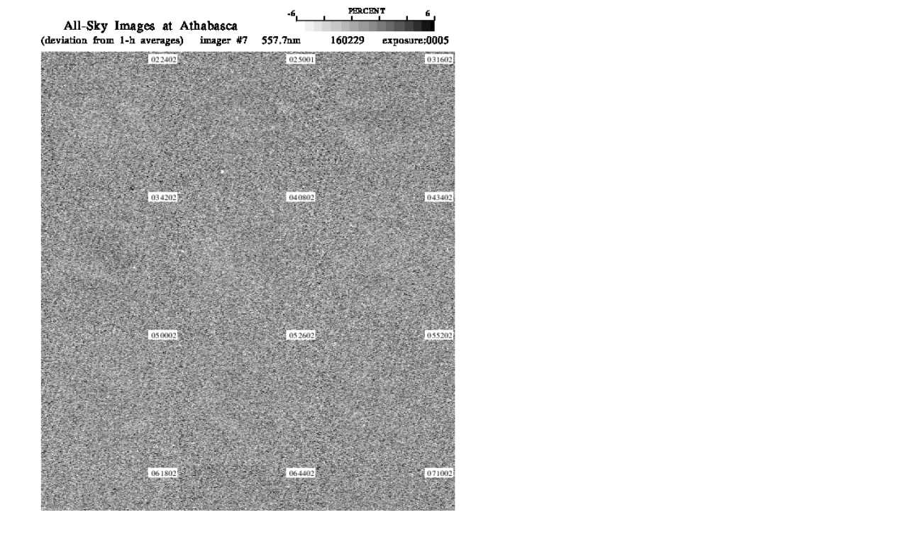

--- FILE ---
content_type: text/html
request_url: https://stdb2.isee.nagoya-u.ac.jp/omti/data/html/cam7/2016/C71_160229.html
body_size: 175
content:
<HTML><HEAD><TITLE>C71_160229</TITLE></HEAD>
<BODY>
<TABLE>
<TR><TD WIDTH=700>
<IMG SRC="../../../gif/cam7/2016/C71_160229.gif" WIDTH="100%">
</TD></TR>
</TABLE></BODY></HTML>